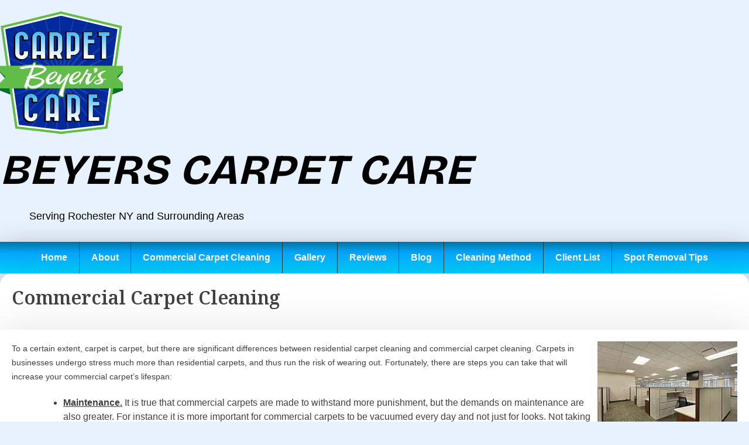

--- FILE ---
content_type: text/html; charset=UTF-8
request_url: http://www.beyerscarpetcare.com/commercial-carpet-cleaning/
body_size: 9319
content:
<!doctype html>
<html lang="en">

<head>
	<meta charset="UTF-8">
	<meta name="viewport" content="width=device-width, initial-scale=1">
	<link rel="profile" href="https://gmpg.org/xfn/11">

	<title>Commercial Carpet Cleaning &#8211; Beyers Carpet Care</title>
<meta name='robots' content='max-image-preview:large' />
<link rel='dns-prefetch' href='//fonts.googleapis.com' />
<link rel="alternate" type="application/rss+xml" title="Beyers Carpet Care &raquo; Feed" href="http://www.beyerscarpetcare.com/feed/" />
<link rel="alternate" type="application/rss+xml" title="Beyers Carpet Care &raquo; Comments Feed" href="http://www.beyerscarpetcare.com/comments/feed/" />
<link rel="alternate" title="oEmbed (JSON)" type="application/json+oembed" href="http://www.beyerscarpetcare.com/wp-json/oembed/1.0/embed?url=http%3A%2F%2Fwww.beyerscarpetcare.com%2Fcommercial-carpet-cleaning%2F" />
<link rel="alternate" title="oEmbed (XML)" type="text/xml+oembed" href="http://www.beyerscarpetcare.com/wp-json/oembed/1.0/embed?url=http%3A%2F%2Fwww.beyerscarpetcare.com%2Fcommercial-carpet-cleaning%2F&#038;format=xml" />
<style id='wp-img-auto-sizes-contain-inline-css'>
img:is([sizes=auto i],[sizes^="auto," i]){contain-intrinsic-size:3000px 1500px}
/*# sourceURL=wp-img-auto-sizes-contain-inline-css */
</style>
<link rel='stylesheet' id='wp-customer-reviews-3-frontend-css' href='http://www.beyerscarpetcare.com/wp-content/plugins/wp-customer-reviews/css/wp-customer-reviews.css?ver=3.7.7' media='all' />
<style id='wp-emoji-styles-inline-css'>

	img.wp-smiley, img.emoji {
		display: inline !important;
		border: none !important;
		box-shadow: none !important;
		height: 1em !important;
		width: 1em !important;
		margin: 0 0.07em !important;
		vertical-align: -0.1em !important;
		background: none !important;
		padding: 0 !important;
	}
/*# sourceURL=wp-emoji-styles-inline-css */
</style>
<style id='wp-block-library-inline-css'>
:root{--wp-block-synced-color:#7a00df;--wp-block-synced-color--rgb:122,0,223;--wp-bound-block-color:var(--wp-block-synced-color);--wp-editor-canvas-background:#ddd;--wp-admin-theme-color:#007cba;--wp-admin-theme-color--rgb:0,124,186;--wp-admin-theme-color-darker-10:#006ba1;--wp-admin-theme-color-darker-10--rgb:0,107,160.5;--wp-admin-theme-color-darker-20:#005a87;--wp-admin-theme-color-darker-20--rgb:0,90,135;--wp-admin-border-width-focus:2px}@media (min-resolution:192dpi){:root{--wp-admin-border-width-focus:1.5px}}.wp-element-button{cursor:pointer}:root .has-very-light-gray-background-color{background-color:#eee}:root .has-very-dark-gray-background-color{background-color:#313131}:root .has-very-light-gray-color{color:#eee}:root .has-very-dark-gray-color{color:#313131}:root .has-vivid-green-cyan-to-vivid-cyan-blue-gradient-background{background:linear-gradient(135deg,#00d084,#0693e3)}:root .has-purple-crush-gradient-background{background:linear-gradient(135deg,#34e2e4,#4721fb 50%,#ab1dfe)}:root .has-hazy-dawn-gradient-background{background:linear-gradient(135deg,#faaca8,#dad0ec)}:root .has-subdued-olive-gradient-background{background:linear-gradient(135deg,#fafae1,#67a671)}:root .has-atomic-cream-gradient-background{background:linear-gradient(135deg,#fdd79a,#004a59)}:root .has-nightshade-gradient-background{background:linear-gradient(135deg,#330968,#31cdcf)}:root .has-midnight-gradient-background{background:linear-gradient(135deg,#020381,#2874fc)}:root{--wp--preset--font-size--normal:16px;--wp--preset--font-size--huge:42px}.has-regular-font-size{font-size:1em}.has-larger-font-size{font-size:2.625em}.has-normal-font-size{font-size:var(--wp--preset--font-size--normal)}.has-huge-font-size{font-size:var(--wp--preset--font-size--huge)}.has-text-align-center{text-align:center}.has-text-align-left{text-align:left}.has-text-align-right{text-align:right}.has-fit-text{white-space:nowrap!important}#end-resizable-editor-section{display:none}.aligncenter{clear:both}.items-justified-left{justify-content:flex-start}.items-justified-center{justify-content:center}.items-justified-right{justify-content:flex-end}.items-justified-space-between{justify-content:space-between}.screen-reader-text{border:0;clip-path:inset(50%);height:1px;margin:-1px;overflow:hidden;padding:0;position:absolute;width:1px;word-wrap:normal!important}.screen-reader-text:focus{background-color:#ddd;clip-path:none;color:#444;display:block;font-size:1em;height:auto;left:5px;line-height:normal;padding:15px 23px 14px;text-decoration:none;top:5px;width:auto;z-index:100000}html :where(.has-border-color){border-style:solid}html :where([style*=border-top-color]){border-top-style:solid}html :where([style*=border-right-color]){border-right-style:solid}html :where([style*=border-bottom-color]){border-bottom-style:solid}html :where([style*=border-left-color]){border-left-style:solid}html :where([style*=border-width]){border-style:solid}html :where([style*=border-top-width]){border-top-style:solid}html :where([style*=border-right-width]){border-right-style:solid}html :where([style*=border-bottom-width]){border-bottom-style:solid}html :where([style*=border-left-width]){border-left-style:solid}html :where(img[class*=wp-image-]){height:auto;max-width:100%}:where(figure){margin:0 0 1em}html :where(.is-position-sticky){--wp-admin--admin-bar--position-offset:var(--wp-admin--admin-bar--height,0px)}@media screen and (max-width:600px){html :where(.is-position-sticky){--wp-admin--admin-bar--position-offset:0px}}

/*# sourceURL=wp-block-library-inline-css */
</style><style id='wp-block-list-inline-css'>
ol,ul{box-sizing:border-box}:root :where(.wp-block-list.has-background){padding:1.25em 2.375em}
/*# sourceURL=http://www.beyerscarpetcare.com/wp-includes/blocks/list/style.min.css */
</style>
<style id='wp-block-paragraph-inline-css'>
.is-small-text{font-size:.875em}.is-regular-text{font-size:1em}.is-large-text{font-size:2.25em}.is-larger-text{font-size:3em}.has-drop-cap:not(:focus):first-letter{float:left;font-size:8.4em;font-style:normal;font-weight:100;line-height:.68;margin:.05em .1em 0 0;text-transform:uppercase}body.rtl .has-drop-cap:not(:focus):first-letter{float:none;margin-left:.1em}p.has-drop-cap.has-background{overflow:hidden}:root :where(p.has-background){padding:1.25em 2.375em}:where(p.has-text-color:not(.has-link-color)) a{color:inherit}p.has-text-align-left[style*="writing-mode:vertical-lr"],p.has-text-align-right[style*="writing-mode:vertical-rl"]{rotate:180deg}
/*# sourceURL=http://www.beyerscarpetcare.com/wp-includes/blocks/paragraph/style.min.css */
</style>
<style id='global-styles-inline-css'>
:root{--wp--preset--aspect-ratio--square: 1;--wp--preset--aspect-ratio--4-3: 4/3;--wp--preset--aspect-ratio--3-4: 3/4;--wp--preset--aspect-ratio--3-2: 3/2;--wp--preset--aspect-ratio--2-3: 2/3;--wp--preset--aspect-ratio--16-9: 16/9;--wp--preset--aspect-ratio--9-16: 9/16;--wp--preset--color--black: #000000;--wp--preset--color--cyan-bluish-gray: #abb8c3;--wp--preset--color--white: #ffffff;--wp--preset--color--pale-pink: #f78da7;--wp--preset--color--vivid-red: #cf2e2e;--wp--preset--color--luminous-vivid-orange: #ff6900;--wp--preset--color--luminous-vivid-amber: #fcb900;--wp--preset--color--light-green-cyan: #7bdcb5;--wp--preset--color--vivid-green-cyan: #00d084;--wp--preset--color--pale-cyan-blue: #8ed1fc;--wp--preset--color--vivid-cyan-blue: #0693e3;--wp--preset--color--vivid-purple: #9b51e0;--wp--preset--gradient--vivid-cyan-blue-to-vivid-purple: linear-gradient(135deg,rgb(6,147,227) 0%,rgb(155,81,224) 100%);--wp--preset--gradient--light-green-cyan-to-vivid-green-cyan: linear-gradient(135deg,rgb(122,220,180) 0%,rgb(0,208,130) 100%);--wp--preset--gradient--luminous-vivid-amber-to-luminous-vivid-orange: linear-gradient(135deg,rgb(252,185,0) 0%,rgb(255,105,0) 100%);--wp--preset--gradient--luminous-vivid-orange-to-vivid-red: linear-gradient(135deg,rgb(255,105,0) 0%,rgb(207,46,46) 100%);--wp--preset--gradient--very-light-gray-to-cyan-bluish-gray: linear-gradient(135deg,rgb(238,238,238) 0%,rgb(169,184,195) 100%);--wp--preset--gradient--cool-to-warm-spectrum: linear-gradient(135deg,rgb(74,234,220) 0%,rgb(151,120,209) 20%,rgb(207,42,186) 40%,rgb(238,44,130) 60%,rgb(251,105,98) 80%,rgb(254,248,76) 100%);--wp--preset--gradient--blush-light-purple: linear-gradient(135deg,rgb(255,206,236) 0%,rgb(152,150,240) 100%);--wp--preset--gradient--blush-bordeaux: linear-gradient(135deg,rgb(254,205,165) 0%,rgb(254,45,45) 50%,rgb(107,0,62) 100%);--wp--preset--gradient--luminous-dusk: linear-gradient(135deg,rgb(255,203,112) 0%,rgb(199,81,192) 50%,rgb(65,88,208) 100%);--wp--preset--gradient--pale-ocean: linear-gradient(135deg,rgb(255,245,203) 0%,rgb(182,227,212) 50%,rgb(51,167,181) 100%);--wp--preset--gradient--electric-grass: linear-gradient(135deg,rgb(202,248,128) 0%,rgb(113,206,126) 100%);--wp--preset--gradient--midnight: linear-gradient(135deg,rgb(2,3,129) 0%,rgb(40,116,252) 100%);--wp--preset--font-size--small: 13px;--wp--preset--font-size--medium: 20px;--wp--preset--font-size--large: 36px;--wp--preset--font-size--x-large: 42px;--wp--preset--spacing--20: 0.44rem;--wp--preset--spacing--30: 0.67rem;--wp--preset--spacing--40: 1rem;--wp--preset--spacing--50: 1.5rem;--wp--preset--spacing--60: 2.25rem;--wp--preset--spacing--70: 3.38rem;--wp--preset--spacing--80: 5.06rem;--wp--preset--shadow--natural: 6px 6px 9px rgba(0, 0, 0, 0.2);--wp--preset--shadow--deep: 12px 12px 50px rgba(0, 0, 0, 0.4);--wp--preset--shadow--sharp: 6px 6px 0px rgba(0, 0, 0, 0.2);--wp--preset--shadow--outlined: 6px 6px 0px -3px rgb(255, 255, 255), 6px 6px rgb(0, 0, 0);--wp--preset--shadow--crisp: 6px 6px 0px rgb(0, 0, 0);}:where(.is-layout-flex){gap: 0.5em;}:where(.is-layout-grid){gap: 0.5em;}body .is-layout-flex{display: flex;}.is-layout-flex{flex-wrap: wrap;align-items: center;}.is-layout-flex > :is(*, div){margin: 0;}body .is-layout-grid{display: grid;}.is-layout-grid > :is(*, div){margin: 0;}:where(.wp-block-columns.is-layout-flex){gap: 2em;}:where(.wp-block-columns.is-layout-grid){gap: 2em;}:where(.wp-block-post-template.is-layout-flex){gap: 1.25em;}:where(.wp-block-post-template.is-layout-grid){gap: 1.25em;}.has-black-color{color: var(--wp--preset--color--black) !important;}.has-cyan-bluish-gray-color{color: var(--wp--preset--color--cyan-bluish-gray) !important;}.has-white-color{color: var(--wp--preset--color--white) !important;}.has-pale-pink-color{color: var(--wp--preset--color--pale-pink) !important;}.has-vivid-red-color{color: var(--wp--preset--color--vivid-red) !important;}.has-luminous-vivid-orange-color{color: var(--wp--preset--color--luminous-vivid-orange) !important;}.has-luminous-vivid-amber-color{color: var(--wp--preset--color--luminous-vivid-amber) !important;}.has-light-green-cyan-color{color: var(--wp--preset--color--light-green-cyan) !important;}.has-vivid-green-cyan-color{color: var(--wp--preset--color--vivid-green-cyan) !important;}.has-pale-cyan-blue-color{color: var(--wp--preset--color--pale-cyan-blue) !important;}.has-vivid-cyan-blue-color{color: var(--wp--preset--color--vivid-cyan-blue) !important;}.has-vivid-purple-color{color: var(--wp--preset--color--vivid-purple) !important;}.has-black-background-color{background-color: var(--wp--preset--color--black) !important;}.has-cyan-bluish-gray-background-color{background-color: var(--wp--preset--color--cyan-bluish-gray) !important;}.has-white-background-color{background-color: var(--wp--preset--color--white) !important;}.has-pale-pink-background-color{background-color: var(--wp--preset--color--pale-pink) !important;}.has-vivid-red-background-color{background-color: var(--wp--preset--color--vivid-red) !important;}.has-luminous-vivid-orange-background-color{background-color: var(--wp--preset--color--luminous-vivid-orange) !important;}.has-luminous-vivid-amber-background-color{background-color: var(--wp--preset--color--luminous-vivid-amber) !important;}.has-light-green-cyan-background-color{background-color: var(--wp--preset--color--light-green-cyan) !important;}.has-vivid-green-cyan-background-color{background-color: var(--wp--preset--color--vivid-green-cyan) !important;}.has-pale-cyan-blue-background-color{background-color: var(--wp--preset--color--pale-cyan-blue) !important;}.has-vivid-cyan-blue-background-color{background-color: var(--wp--preset--color--vivid-cyan-blue) !important;}.has-vivid-purple-background-color{background-color: var(--wp--preset--color--vivid-purple) !important;}.has-black-border-color{border-color: var(--wp--preset--color--black) !important;}.has-cyan-bluish-gray-border-color{border-color: var(--wp--preset--color--cyan-bluish-gray) !important;}.has-white-border-color{border-color: var(--wp--preset--color--white) !important;}.has-pale-pink-border-color{border-color: var(--wp--preset--color--pale-pink) !important;}.has-vivid-red-border-color{border-color: var(--wp--preset--color--vivid-red) !important;}.has-luminous-vivid-orange-border-color{border-color: var(--wp--preset--color--luminous-vivid-orange) !important;}.has-luminous-vivid-amber-border-color{border-color: var(--wp--preset--color--luminous-vivid-amber) !important;}.has-light-green-cyan-border-color{border-color: var(--wp--preset--color--light-green-cyan) !important;}.has-vivid-green-cyan-border-color{border-color: var(--wp--preset--color--vivid-green-cyan) !important;}.has-pale-cyan-blue-border-color{border-color: var(--wp--preset--color--pale-cyan-blue) !important;}.has-vivid-cyan-blue-border-color{border-color: var(--wp--preset--color--vivid-cyan-blue) !important;}.has-vivid-purple-border-color{border-color: var(--wp--preset--color--vivid-purple) !important;}.has-vivid-cyan-blue-to-vivid-purple-gradient-background{background: var(--wp--preset--gradient--vivid-cyan-blue-to-vivid-purple) !important;}.has-light-green-cyan-to-vivid-green-cyan-gradient-background{background: var(--wp--preset--gradient--light-green-cyan-to-vivid-green-cyan) !important;}.has-luminous-vivid-amber-to-luminous-vivid-orange-gradient-background{background: var(--wp--preset--gradient--luminous-vivid-amber-to-luminous-vivid-orange) !important;}.has-luminous-vivid-orange-to-vivid-red-gradient-background{background: var(--wp--preset--gradient--luminous-vivid-orange-to-vivid-red) !important;}.has-very-light-gray-to-cyan-bluish-gray-gradient-background{background: var(--wp--preset--gradient--very-light-gray-to-cyan-bluish-gray) !important;}.has-cool-to-warm-spectrum-gradient-background{background: var(--wp--preset--gradient--cool-to-warm-spectrum) !important;}.has-blush-light-purple-gradient-background{background: var(--wp--preset--gradient--blush-light-purple) !important;}.has-blush-bordeaux-gradient-background{background: var(--wp--preset--gradient--blush-bordeaux) !important;}.has-luminous-dusk-gradient-background{background: var(--wp--preset--gradient--luminous-dusk) !important;}.has-pale-ocean-gradient-background{background: var(--wp--preset--gradient--pale-ocean) !important;}.has-electric-grass-gradient-background{background: var(--wp--preset--gradient--electric-grass) !important;}.has-midnight-gradient-background{background: var(--wp--preset--gradient--midnight) !important;}.has-small-font-size{font-size: var(--wp--preset--font-size--small) !important;}.has-medium-font-size{font-size: var(--wp--preset--font-size--medium) !important;}.has-large-font-size{font-size: var(--wp--preset--font-size--large) !important;}.has-x-large-font-size{font-size: var(--wp--preset--font-size--x-large) !important;}
/*# sourceURL=global-styles-inline-css */
</style>

<style id='classic-theme-styles-inline-css'>
/*! This file is auto-generated */
.wp-block-button__link{color:#fff;background-color:#32373c;border-radius:9999px;box-shadow:none;text-decoration:none;padding:calc(.667em + 2px) calc(1.333em + 2px);font-size:1.125em}.wp-block-file__button{background:#32373c;color:#fff;text-decoration:none}
/*# sourceURL=/wp-includes/css/classic-themes.min.css */
</style>
<link rel='stylesheet' id='beshop-gb-block-css' href='http://www.beyerscarpetcare.com/wp-content/themes/beshop/assets/css/admin-block.css?ver=1.0' media='all' />
<link rel='stylesheet' id='contact-form-7-css' href='http://www.beyerscarpetcare.com/wp-content/plugins/contact-form-7/includes/css/styles.css?ver=6.1.4' media='all' />
<link rel='stylesheet' id='beshop-lite-google-font-css' href='https://fonts.googleapis.com/css?family=Oxygen%3A400%2C500%2C700%7CBricolage+Grotesque%3A400%2C500%2C500i%2C700%2C700i&#038;subset=latin%2Clatin-ext' media='all' />
<link rel='stylesheet' id='beshop-lite-main-css' href='http://www.beyerscarpetcare.com/wp-content/themes/beshop-lite/assets/css/main.css?ver=1.0.7' media='all' />
<link rel='stylesheet' id='beshop-google-font-css' href='https://fonts.googleapis.com/css?family=Montserrat%3A300%2C400%2C500%2C600%2C700%2C800%7CNoto+Serif%3A300%2C400%2C500%2C600%2C700%2C800&#038;subset=latin%2Clatin-ext' media='all' />
<link rel='stylesheet' id='beshop-default-css' href='http://www.beyerscarpetcare.com/wp-content/themes/beshop/assets/css/default.css?ver=1.0.7' media='all' />
<link rel='stylesheet' id='font-awesome-five-all-css' href='http://www.beyerscarpetcare.com/wp-content/themes/beshop/assets/css/all.css?ver=5.14.0' media='all' />
<link rel='stylesheet' id='beshop-block-style-css' href='http://www.beyerscarpetcare.com/wp-content/themes/beshop/assets/css/block.css?ver=1.0' media='all' />
<link rel='stylesheet' id='beshop-main-css' href='http://www.beyerscarpetcare.com/wp-content/themes/beshop/assets/css/beshop-main.css?ver=1.0.7' media='all' />
<style id='beshop-main-inline-css'>
h1.site-title a,p.site-description{color:#000000;}p.site-description:before{display:none !important;}.site-branding.has-himg a img{width:100px;}.site-branding.has-himg a img{height:100px;}.main-navigation ul{justify-content:center;}
/*# sourceURL=beshop-main-inline-css */
</style>
<link rel='stylesheet' id='beshop-style-css' href='http://www.beyerscarpetcare.com/wp-content/themes/beshop-lite/style.css?ver=1.0.7' media='all' />
<script src="http://www.beyerscarpetcare.com/wp-includes/js/jquery/jquery.min.js?ver=3.7.1" id="jquery-core-js"></script>
<script src="http://www.beyerscarpetcare.com/wp-includes/js/jquery/jquery-migrate.min.js?ver=3.4.1" id="jquery-migrate-js"></script>
<script src="http://www.beyerscarpetcare.com/wp-content/plugins/wp-customer-reviews/js/wp-customer-reviews.js?ver=3.7.7" id="wp-customer-reviews-3-frontend-js"></script>
<link rel="https://api.w.org/" href="http://www.beyerscarpetcare.com/wp-json/" /><link rel="alternate" title="JSON" type="application/json" href="http://www.beyerscarpetcare.com/wp-json/wp/v2/pages/71" /><link rel="EditURI" type="application/rsd+xml" title="RSD" href="http://www.beyerscarpetcare.com/xmlrpc.php?rsd" />
<meta name="generator" content="WordPress 6.9" />
<link rel="canonical" href="http://www.beyerscarpetcare.com/commercial-carpet-cleaning/" />
<link rel='shortlink' href='http://www.beyerscarpetcare.com/?p=71' />
<style id="custom-background-css">
body.custom-background { background-color: #e8f2ff; }
</style>
			<style id="wp-custom-css">
			.mb-5 {
    margin-bottom:none;
}

#site-navigation{
	font-weight:bold;
background: rgb(0,119,158);
background: linear-gradient(180deg, rgba(0,119,158,1) 0%, rgba(7,168,255,1) 35%, rgba(0,212,255,1) 100%);
}

.beshop-main-nav, .main-navigation ul ul {
    box-shadow: 0px 3px 40px rgba(0, 0, 0, 0.20);
    background: rgb(0,119,158);
    background: linear-gradient(180deg, rgba(0,119,158,1) 0%, rgba(7,168,255,1) 35%, rgba(0,212,255,1) 100%);
}

.mb-5{
	margin-bottom:0!important; ;
}

.entry-content{
	margin-top:0;
}

.pb-5 {
    padding-bottom: 0.0rem!important;
	padding-top: 1.2rem!important;
}

#block-9{
	border-radius: 20px;
	border:1px solid silver;
}

 header.entry-header{
	 border-top-left-radius: 20px;
	 border-top-right-radius: 20px;

}		</style>
		</head>

<body class="wp-singular page-template-default page page-id-71 custom-background wp-custom-logo wp-theme-beshop wp-child-theme-beshop-lite metaslider-plugin">
		<div id="page" class="site">
		<a class="skip-link screen-reader-text" href="#primary">Skip to content</a>
				<header id="masthead" class="beshop-header site-header">
						 
		<div class="site-branding text-center">
					<div class="headerlogo-text text-center">
				<div class="container pb-5 pt-5">
					<a href="http://www.beyerscarpetcare.com/" class="custom-logo-link" rel="home"><img width="210" height="210" src="http://www.beyerscarpetcare.com/wp-content/uploads/2023/09/cropped-beyers-carpet-care-logo.png" class="custom-logo" alt="Beyers Carpet Care" decoding="async" /></a>									<h1 class="site-title"><a href="http://www.beyerscarpetcare.com/" rel="home">Beyers Carpet Care</a></h1>
											<p class="site-description">Serving Rochester NY and Surrounding Areas</p>
						
					
				</div>
	</div>
			
		</div><!-- .site-branding -->	


<div class="beshop-main-nav menulogo-center">
	<div class="container">
		<div class="logo-hide">
						<div class="beshop-main-menu flex-grow-1">
				<nav id="site-navigation" class="main-navigation">
					<button class="menu-toggle" aria-controls="primary-menu" aria-expanded="false"><span class="mshow">Menu</span><span class="mhide">Close Menu</span></button>
					<div class="menu-wplook-main-menu-container"><ul id="primary-menu" class="beshop-main-menu-container"><li id="menu-item-863" class="menu-item menu-item-type-post_type menu-item-object-page menu-item-home menu-item-863"><a href="http://www.beyerscarpetcare.com/">Home</a></li>
<li id="menu-item-871" class="menu-item menu-item-type-post_type menu-item-object-page menu-item-871"><a href="http://www.beyerscarpetcare.com/about/">About</a></li>
<li id="menu-item-867" class="menu-item menu-item-type-post_type menu-item-object-page current-menu-item page_item page-item-71 current_page_item menu-item-867"><a href="http://www.beyerscarpetcare.com/commercial-carpet-cleaning/" aria-current="page">Commercial Carpet Cleaning</a></li>
<li id="menu-item-870" class="menu-item menu-item-type-post_type menu-item-object-page menu-item-870"><a href="http://www.beyerscarpetcare.com/gallery/">Gallery</a></li>
<li id="menu-item-869" class="menu-item menu-item-type-post_type menu-item-object-page menu-item-869"><a href="http://www.beyerscarpetcare.com/reviews/">Reviews</a></li>
<li id="menu-item-868" class="menu-item menu-item-type-post_type menu-item-object-page menu-item-868"><a href="http://www.beyerscarpetcare.com/blog/">Blog</a></li>
<li id="menu-item-865" class="menu-item menu-item-type-post_type menu-item-object-page menu-item-865"><a href="http://www.beyerscarpetcare.com/low-moisture-carpet-cleaning/">Cleaning Method</a></li>
<li id="menu-item-866" class="menu-item menu-item-type-post_type menu-item-object-page menu-item-866"><a href="http://www.beyerscarpetcare.com/client-list/">Client List</a></li>
<li id="menu-item-864" class="menu-item menu-item-type-post_type menu-item-object-page menu-item-864"><a href="http://www.beyerscarpetcare.com/spot-removal-tips/">Spot Removal Tips</a></li>
</ul></div>				</nav><!-- #site-navigation -->
			</div>
					</div>
			</div>
</div>

		</header><!-- #masthead -->
<div class="container mt-3 mb-5 pt-5 pb-3">
	<div class="row">
				<div class="col-lg-9">
			<main id="primary" class="site-main">

				
<article id="post-71" class="post-71 page type-page status-publish hentry">
	<header class="entry-header beshop-page mb-5 text-center">
		<h1 class="entry-title">Commercial Carpet Cleaning</h1>	</header><!-- .entry-header -->

	
	<div class="entry-content beshop-page">
		
<p>To a certain extent, carpet is carpet, but th<img decoding="async" width="250" height="167" class="wp-image-926" style="width: 239px; float:right" src="http://www.beyerscarpetcare.com/wp-content/uploads/2023/09/office.jpg" alt="">ere are significant differences between residential carpet cleaning and commercial carpet cleaning. Carpets in businesses undergo stress much more than residential carpets, and thus run the risk of wearing out. Fortunately, there are steps you can take that will increase your commercial carpet&#8217;s lifespan:</p>



<ul class="wp-block-list">
<li><strong><span style="text-decoration: underline;">Maintenance.</span></strong> It is true that commercial carpets are made to withstand more punishment, but the demands on maintenance are also greater. For instance it is more important for commercial carpets to be vacuumed every day and not just for looks. Not taking this vital step will cause dirt particles to be driven further into the pile and destroy the carpet. Additionally, you should use a commercial vacuum cleaner because they are typically more durably made and can thus handle the heavier soil loads associated with a commercial environment.</li>



<li><strong><span style="text-decoration: underline;">Regularly Scheduled Professional Cleaning.</span></strong> For the same reason you have to vacuum your carpet, you also must have it cleaned. Many people neglect this because today&#8217;s commercial carpets are manufactured to hide stains and dirt, which leads the owner to believe it does not need cleaning. Dirt, oils from asphalt, food spills, and the like, are hostile to the synthetic compounds that carpets are made of. Having your carpet regularly cleaned means those substances will not have time to degrade your carpet over the long term.</li>



<li><strong><span style="text-decoration: underline;">Chair Mats.</span></strong> Office chair rollers are perhaps the worst thing for a carpet because they grind the dirt down far more than regular foot-traffic.</li>
</ul>



<p>These steps are not difficult, but they are important, and are practical investments to extend the life of your facility&#8217;s carpet. Remember that replacing a carpet will cost you tens of thousands of dollars or more in the long term, even for a medium-sized office. A modest effort at maintenance will pay for itself tenfold.</p>
	</div><!-- .entry-content -->

	</article><!-- #post-71 -->

			</main><!-- #main -->
		</div>
			<div class="col-lg-3">
			
<aside id="secondary" class="widget-area">
	<section id="block-9" class="widget widget_block"><h3>Contact Us</h3>

<div class="wpcf7 no-js" id="wpcf7-f913-o1" lang="en" dir="ltr" data-wpcf7-id="913">
<div class="screen-reader-response"><p role="status" aria-live="polite" aria-atomic="true"></p> <ul></ul></div>
<form action="/commercial-carpet-cleaning/#wpcf7-f913-o1" method="post" class="wpcf7-form init" aria-label="Contact form" novalidate="novalidate" data-status="init">
<fieldset class="hidden-fields-container"><input type="hidden" name="_wpcf7" value="913" /><input type="hidden" name="_wpcf7_version" value="6.1.4" /><input type="hidden" name="_wpcf7_locale" value="en" /><input type="hidden" name="_wpcf7_unit_tag" value="wpcf7-f913-o1" /><input type="hidden" name="_wpcf7_container_post" value="0" /><input type="hidden" name="_wpcf7_posted_data_hash" value="" />
</fieldset>
<p><label> Your name<br />
<span class="wpcf7-form-control-wrap" data-name="your-name"><input size="40" maxlength="400" class="wpcf7-form-control wpcf7-text wpcf7-validates-as-required" autocomplete="name" aria-required="true" aria-invalid="false" value="" type="text" name="your-name" /></span> </label>
</p>
<p><label> Your email<br />
<span class="wpcf7-form-control-wrap" data-name="your-email"><input size="40" maxlength="400" class="wpcf7-form-control wpcf7-email wpcf7-validates-as-required wpcf7-text wpcf7-validates-as-email" autocomplete="email" aria-required="true" aria-invalid="false" value="" type="email" name="your-email" /></span> </label>
</p>
<p><label> Your phone<br />
<span class="wpcf7-form-control-wrap" data-name="tel-185"><input size="40" maxlength="400" class="wpcf7-form-control wpcf7-tel wpcf7-text wpcf7-validates-as-tel" aria-invalid="false" value="" type="tel" name="tel-185" /></span> </label>
</p>
<p><label> Comments (optional)<br />
<span class="wpcf7-form-control-wrap" data-name="your-message"><textarea cols="40" rows="10" maxlength="2000" class="wpcf7-form-control wpcf7-textarea" aria-invalid="false" name="your-message"></textarea></span> </label>
</p>
<p><span class="wpcf7-form-control-wrap" data-name="quiz-967"><label><span class="wpcf7-quiz-label">How many letters in the word CARPET?</span> <input size="40" class="wpcf7-form-control wpcf7-quiz" autocomplete="off" aria-required="true" aria-invalid="false" type="text" name="quiz-967" /></label><input type="hidden" name="_wpcf7_quiz_answer_quiz-967" value="86952508192add4efb5a1af48de9017e" /></span>
</p>
<p><input class="wpcf7-form-control wpcf7-submit has-spinner" type="submit" value="Submit" />
</p><p style="display: none !important;" class="akismet-fields-container" data-prefix="_wpcf7_ak_"><label>&#916;<textarea name="_wpcf7_ak_hp_textarea" cols="45" rows="8" maxlength="100"></textarea></label><input type="hidden" id="ak_js_1" name="_wpcf7_ak_js" value="249"/><script>document.getElementById( "ak_js_1" ).setAttribute( "value", ( new Date() ).getTime() );</script></p><div class="wpcf7-response-output" aria-hidden="true"></div>
</form>
</div>
</section></aside><!-- #secondary -->		</div>
		</div> <!-- end row -->
</div> <!-- end container -->

<footer id="colophon" class="site-footer text-center">
	<div class="site-info finfo">
		<a href="https://wordpress.org/">
			Powered by WordPress		</a>

		Theme: Beshop Lite by <a href="https://wpthemespace.com/">wp theme space</a>.	</div><!-- .site-info -->
</footer><!-- #colophon -->
</div><!-- #page -->
<script type="speculationrules">
{"prefetch":[{"source":"document","where":{"and":[{"href_matches":"/*"},{"not":{"href_matches":["/wp-*.php","/wp-admin/*","/wp-content/uploads/*","/wp-content/*","/wp-content/plugins/*","/wp-content/themes/beshop-lite/*","/wp-content/themes/beshop/*","/*\\?(.+)"]}},{"not":{"selector_matches":"a[rel~=\"nofollow\"]"}},{"not":{"selector_matches":".no-prefetch, .no-prefetch a"}}]},"eagerness":"conservative"}]}
</script>
<script src="http://www.beyerscarpetcare.com/wp-includes/js/dist/hooks.min.js?ver=dd5603f07f9220ed27f1" id="wp-hooks-js"></script>
<script src="http://www.beyerscarpetcare.com/wp-includes/js/dist/i18n.min.js?ver=c26c3dc7bed366793375" id="wp-i18n-js"></script>
<script id="wp-i18n-js-after">
wp.i18n.setLocaleData( { 'text direction\u0004ltr': [ 'ltr' ] } );
//# sourceURL=wp-i18n-js-after
</script>
<script src="http://www.beyerscarpetcare.com/wp-content/plugins/contact-form-7/includes/swv/js/index.js?ver=6.1.4" id="swv-js"></script>
<script id="contact-form-7-js-before">
var wpcf7 = {
    "api": {
        "root": "http:\/\/www.beyerscarpetcare.com\/wp-json\/",
        "namespace": "contact-form-7\/v1"
    }
};
//# sourceURL=contact-form-7-js-before
</script>
<script src="http://www.beyerscarpetcare.com/wp-content/plugins/contact-form-7/includes/js/index.js?ver=6.1.4" id="contact-form-7-js"></script>
<script src="http://www.beyerscarpetcare.com/wp-includes/js/imagesloaded.min.js?ver=5.0.0" id="imagesloaded-js"></script>
<script src="http://www.beyerscarpetcare.com/wp-includes/js/masonry.min.js?ver=4.2.2" id="masonry-js"></script>
<script src="http://www.beyerscarpetcare.com/wp-content/themes/beshop/assets/js/navigation.js?ver=1.0.7" id="beshop-navigation-js"></script>
<script src="http://www.beyerscarpetcare.com/wp-content/themes/beshop/assets/js/scripts.js?ver=1.0.7" id="beshop-scripts-js"></script>
<script id="wp-emoji-settings" type="application/json">
{"baseUrl":"https://s.w.org/images/core/emoji/17.0.2/72x72/","ext":".png","svgUrl":"https://s.w.org/images/core/emoji/17.0.2/svg/","svgExt":".svg","source":{"concatemoji":"http://www.beyerscarpetcare.com/wp-includes/js/wp-emoji-release.min.js?ver=6.9"}}
</script>
<script type="module">
/*! This file is auto-generated */
const a=JSON.parse(document.getElementById("wp-emoji-settings").textContent),o=(window._wpemojiSettings=a,"wpEmojiSettingsSupports"),s=["flag","emoji"];function i(e){try{var t={supportTests:e,timestamp:(new Date).valueOf()};sessionStorage.setItem(o,JSON.stringify(t))}catch(e){}}function c(e,t,n){e.clearRect(0,0,e.canvas.width,e.canvas.height),e.fillText(t,0,0);t=new Uint32Array(e.getImageData(0,0,e.canvas.width,e.canvas.height).data);e.clearRect(0,0,e.canvas.width,e.canvas.height),e.fillText(n,0,0);const a=new Uint32Array(e.getImageData(0,0,e.canvas.width,e.canvas.height).data);return t.every((e,t)=>e===a[t])}function p(e,t){e.clearRect(0,0,e.canvas.width,e.canvas.height),e.fillText(t,0,0);var n=e.getImageData(16,16,1,1);for(let e=0;e<n.data.length;e++)if(0!==n.data[e])return!1;return!0}function u(e,t,n,a){switch(t){case"flag":return n(e,"\ud83c\udff3\ufe0f\u200d\u26a7\ufe0f","\ud83c\udff3\ufe0f\u200b\u26a7\ufe0f")?!1:!n(e,"\ud83c\udde8\ud83c\uddf6","\ud83c\udde8\u200b\ud83c\uddf6")&&!n(e,"\ud83c\udff4\udb40\udc67\udb40\udc62\udb40\udc65\udb40\udc6e\udb40\udc67\udb40\udc7f","\ud83c\udff4\u200b\udb40\udc67\u200b\udb40\udc62\u200b\udb40\udc65\u200b\udb40\udc6e\u200b\udb40\udc67\u200b\udb40\udc7f");case"emoji":return!a(e,"\ud83e\u1fac8")}return!1}function f(e,t,n,a){let r;const o=(r="undefined"!=typeof WorkerGlobalScope&&self instanceof WorkerGlobalScope?new OffscreenCanvas(300,150):document.createElement("canvas")).getContext("2d",{willReadFrequently:!0}),s=(o.textBaseline="top",o.font="600 32px Arial",{});return e.forEach(e=>{s[e]=t(o,e,n,a)}),s}function r(e){var t=document.createElement("script");t.src=e,t.defer=!0,document.head.appendChild(t)}a.supports={everything:!0,everythingExceptFlag:!0},new Promise(t=>{let n=function(){try{var e=JSON.parse(sessionStorage.getItem(o));if("object"==typeof e&&"number"==typeof e.timestamp&&(new Date).valueOf()<e.timestamp+604800&&"object"==typeof e.supportTests)return e.supportTests}catch(e){}return null}();if(!n){if("undefined"!=typeof Worker&&"undefined"!=typeof OffscreenCanvas&&"undefined"!=typeof URL&&URL.createObjectURL&&"undefined"!=typeof Blob)try{var e="postMessage("+f.toString()+"("+[JSON.stringify(s),u.toString(),c.toString(),p.toString()].join(",")+"));",a=new Blob([e],{type:"text/javascript"});const r=new Worker(URL.createObjectURL(a),{name:"wpTestEmojiSupports"});return void(r.onmessage=e=>{i(n=e.data),r.terminate(),t(n)})}catch(e){}i(n=f(s,u,c,p))}t(n)}).then(e=>{for(const n in e)a.supports[n]=e[n],a.supports.everything=a.supports.everything&&a.supports[n],"flag"!==n&&(a.supports.everythingExceptFlag=a.supports.everythingExceptFlag&&a.supports[n]);var t;a.supports.everythingExceptFlag=a.supports.everythingExceptFlag&&!a.supports.flag,a.supports.everything||((t=a.source||{}).concatemoji?r(t.concatemoji):t.wpemoji&&t.twemoji&&(r(t.twemoji),r(t.wpemoji)))});
//# sourceURL=http://www.beyerscarpetcare.com/wp-includes/js/wp-emoji-loader.min.js
</script>

</body>

</html>

--- FILE ---
content_type: text/css
request_url: http://www.beyerscarpetcare.com/wp-content/themes/beshop-lite/assets/css/main.css?ver=1.0.7
body_size: 1442
content:
body,
p {
    font-family: 'Bricolage Grotesque', sans-serif;
    font-size: 18px;
    font-weight: 400;
}

a {
    text-decoration: underline;
}

article a,
a:hover {
    text-decoration: underline;
}

a:focus {
    color: #77a464;
}

button:focus,
.toggled button.menu-toggle span.mhide:focus {
    background: #77a464;
}

a.button {
    border-radius: 0 !important;
    margin-left: 2px !important;
    margin-right: 2px !important;
    background: #77a464 !important;
}

a.button:hover {
    text-decoration: inherit !important;
    background: #496f39 !important;
}

a:focus,
button:focus {
    outline: 2px solid #496f39;
}

.bsgrid-item a,
.bsgrid-item article a {
    text-decoration: inherit !important;
}

h1,
h2,
h3,
h4,
h5,
h6 {
    font-family: 'Oxygen', sans-serif;
    font-weight: 700;
    letter-spacing: inherit;
}

h1>a,
h2>a {
    color: inherit;
}

.beshop-main-nav,
.main-navigation ul ul {
    box-shadow: 0px 3px 40px rgba(0, 0, 0, 0.20);
}

.main-navigation ul ul {
    background: #fff;
}

.beshop-main-nav ul li a {
    padding: 15px 20px;
    color: #000;
    border: none;
}
.beshop-main-nav ul li a:hover {
    background: #ededed;
    color: #000;
}
.container-fluid {
    max-width: 1580px;
}

.beshop-header .site-title {
    text-transform: inherit;
    font-family: 'Bricolage Grotesque', sans-serif;
}

p.site-description {
    font-size: 20px;
}

input[type="checkbox"] {
    display: inline-block;
    width: auto;
    margin-right: 5px;
    vertical-align: middle;
}

.bs-gridh h2.entry-title {
    font-size: 18px;
}

.bs-gridh .entry-meta,
.bs-gridh .entry-meta a {
    margin-bottom: 1rem;
    font-size: 10px
}

.bsgrid-item .bshop-single-list {
    padding: 0;
}

.bshop-single-list a.post-thumbnail {
    display: block;
    overflow: hidden;
}

.bsgrid-item img {
    transform: scale(1);
    transition: 0.2s;
}

.bsgrid-item img:hover {
    transform: scale(1.2);
}

.bslite-gcontent {
    padding: 20px 10px;
}

.woocommerce ul.products li.product a img {
    border: 1px solid #ccc;
    border-radius: 5px;
}

aside#secondary {
    position: sticky;
    top: 30px;
}

.widget h2,
h3.widget-title,
h2.widget-title {
    text-align: center;
    font-size: 14px;
    text-transform: uppercase;
    background: #fff;
    padding: 10px 5px;
    margin-bottom: 20px;
    border: 1px solid #ccc
}

article.sticky .bshop-single-list {
    background: #e9e9e9;
    border-radius: 40px 0 40px 0;
}
.post-navigation .nav-links a {
    text-decoration: inherit;
}
nav.navigation.pagination {
    text-align: center;
    align-items: center;
    justify-content: center;
}

nav.navigation.pagination span,
nav.navigation.pagination a {
    text-decoration: inherit;
    border: 1px solid #ccc;
    margin-right: 5px;
}

nav.navigation.pagination span,
nav.navigation.pagination a:hover {
    text-decoration: none !important;
}

.site-footer,
.site-main .comment-navigation,
.site-main .posts-navigation,
.site-main .post-navigation {
    background: #fff;
}

h1.site-title a {
    color: #4169e1;
    text-decoration: none;
    font-style: italic;
}

h1.site-title a,
h1.site-title a:hover {
    text-decoration: none;
}

.bslite-ameta {
    display: flex;
    flex-flow: row wrap;
    align-items: center;
}

.ameta-img img {
    border-radius: 50%;
    overflow: hidden;
    margin-right: 10px;
    border: 2px solid #ededed;
}
.widget ul li {
    display: block;
    width: 100%;
}
.ameta-name-date span {
    display: block;
}
.widget ul li a {
    text-decoration: inherit;
}
.ameta-name-date {
    font-size: 80%;
    line-height: inherit;
}

.ameta-name-date span:first-child {
    font-weight: 700;
    margin-bottom: 1px;
}

.bsgrid-item h2.entry-title {
    font-size: 24px;
    margin: 5px 0;
}

.bsgrid-item header.entry-header {
    margin-bottom: 10px;
}

.footer-widget a:hover,
.footer-widget a:focus,
.footer-widget a:active {
    color: #ededed
}

.footer-widget .widget-title {
    padding-left: 0;
    border-top: 0;
    border-left: 0;
    border-right: 0;
}
.site-info.finfo a {
    text-decoration: inherit;
}

.site-info.finfo a:hover {
    opacity: 0.8;
}


.is-large.wc-block-cart .wc-block-cart-items td{
    vertical-align: middle !important;
}
.wc-block-cart-item__wrap {
    display: flex;
    align-items: center;
    justify-content: space-around;
}
.wc-block-components-sidebar-layout .wc-block-components-main{
    width: 100% !important;
}
.wc-block-components-sidebar{
    width: 50% !important;
    margin-left: auto;
}
@media screen and (max-width: 992px) {

    body,
    p {
        font-size: 16px;
    }

    .beshop-main-menu-container {
        background: #fff;
    }
    .wc-block-cart-item__wrap{
         display: block !important;
    }
    .wc-block-components-sidebar{
        width: 100% !important;
    }
}

--- FILE ---
content_type: text/css
request_url: http://www.beyerscarpetcare.com/wp-content/themes/beshop/assets/css/beshop-main.css?ver=1.0.7
body_size: 2560
content:
/*--------------------------------------------------------------
>>> TABLE OF CONTENTS:
----------------------------------------------------------------
# widget
    - sidebar
    - Box sizing


--------------------------------------------------------------*/

a {
    text-decoration: inherit;
}
a:hover {
    text-decoration: underline;
    transition: 0.5s;
}

/* header style
--------------------------------------------- */
/*Header top*/
.btop-menu,
.btop-menu ul {
    display: flex;
}

.btop-menu li {
    padding: 0 10px;
}
.beshop-tophead, 
.beshop-tophead a, 
.beshop-tophead span, 
.beshop-tophead input {
    font-size: 13px;
}
.beshop-tophead a:hover{
    color:#dedede;
}
.woocommerce fieldset {
    padding: 5px 0;
}
.topmenu-serch {
    display: flex;
    align-items: baseline;
    flex-flow: row wrap;
}
.header-top-search input[type="submit"] {
    display: none;
}

.header-top-search input[type="search"] {
    width: 100%;
    padding: 3px 7px;
}
.header-top-search {
    width: 200px;
    margin-left: 10px;
}
.header-top-search label {
    width: 100%;
    margin: 0;
}
.beshop-tophead .row{
    align-items: baseline;
}
/*header middle style*/
.beshop-header .site-title {
    font-weight: 700;
    text-transform: uppercase;
    letter-spacing: 1px;
}
.has-logo-menu .site-title a {
    font-size: 26px;
}
h1.site-title a {
  font-size: 72px;
  color:#4169e1;
}
h1.site-title a:hover {
    text-decoration: none;
}
p.site-description {
    font-size: 18px;
}

p.site-description {
    position: relative;
    display: inline-block;
    padding: 5px 50px;
    z-index: 1;
}

p.site-description:before {
    position: absolute;
    top: 0;
    left: 0;
    width: 100%;
    height: 100%;
    content: "";
    background: #E0ECDE;
    z-index: -1;
}
.menu-logo p.site-description:before {
    position: inherit;
}
.menu-logo img {
    max-width: 200px;
    margin-bottom: 0;
    height: auto;
}
.beshop-headerimg-top img {
    width: 100%;
}
/* Widgets - sidebar
--------------------------------------------- */
aside#secondary {
    position: sticky;
    top: 40px;
}
.widget h2,
h3.widget-title {
    text-align: center;
    font-size: 14px;
    text-transform: uppercase;
    background: #E0ECDE;
    padding: 10px 5px;
    margin-bottom: 20px;
}

.widget ul {
    margin: 0;
    padding: 0;
    list-style: none;
    overflow: hidden;
}

.widget ul li {
    margin-bottom: 5px;
    padding-bottom: 5px;
    border-bottom: 1px solid #ededed;
}

.widget ul li:last-child {
    border: none;
}
.widget .search-form label,.widget .search-form label input {
    width: 100%;
}

.widget .search-form input.search-submit {
    width: 100%;
    border: 2px solid #000;
    background: transparent;
    text-transform: uppercase;
    height: 33px;
    color:#000;
}

.widget .search-form input {
    padding: 5px 9px;
    height: 35px;
}

.widget .search-form input.search-submit:hover {
    background: #000;
    color: #fff;
}
h3.widget-title,
h2.widget-title {
    text-align: center;
    font-size: 14px;
    text-transform: uppercase;
    background: #E0ECDE;
    padding: 10px 5px;
    margin-bottom: 20px;
}
.footer-widget, 
.footer-widget p, 
.footer-widget a, 
.footer-widget #wp-calendar caption,
.footer-widget .search-form input.search-submit{
    color: #fff;
}

.footer-widget .widget-title {
    color: #fff;
    text-align: left;
    background: inherit;
    border-bottom: 3px solid #555;
    padding-left: 0;
}
.footer-widget ul li {
    border-bottom: 1px solid #555;
}
.site-info.finfo {
    display: block !important;
}
.site-info.finfo a {
    color: #404040;
    display: inline-block !important;
}
p.footer-copyright {
    margin-bottom: 5px;
}
/*content style*/
.entry-meta, .entry-meta a {
    font-size: 12px;
    color: #0d996f;
}
.sticky .entry-header, 
.tag-sticky-2 .entry-header {
    text-align: center;
    margin-bottom: 2rem;
}
.bshop-list-flex,
.bshop-simple-list{
    display: -webkit-box;
    display: -ms-flexbox;
    display: flex;
}

.beshop-blog-text,
.beshop-blog-img {
    width: 50%;
}
.beshop-blog-img a {
    display: block;
}
.beshop-blog-img img {
    width: 100%;
    border: 1px solid #ededed;
}

.bshop-list-flex .beshop-blog-img {
    -ms-flex-preferred-size: 550px;
        flex-basis: 550px;
}
.bshop-blog-list .beshop-btext .entry-content {
    margin-top: 0.4em;
}

.beshop-btext,.bshop-simple-list.hasimg,
.widget-area .widget,
.site-footer,
.archive-header,
.search-header,
.beshop-page,
.site-main .comment-navigation, 
.site-main .posts-navigation, 
.site-main .post-navigation,
.site-footer,
.bshop-blog-list,
.bshop-single-list,
.comments-area {
    -webkit-box-shadow: 0 0 70px rgba(0,0,0,.11);
            box-shadow: 0 0 70px rgba(0,0,0,.11);
    padding: 20px;
    background: #fff;
}

.beshop-btext {
    margin-left: -120px;
}
.bshop-simple-list.hasimg .beshop-btext {
    -webkit-box-shadow: inherit;
    box-shadow: inherit;
    padding: 0 0 0 15px;
    background: transparent;
}
.bshop-simple-list .beshop-btext {
    margin-left: 0;
}
.no-img .beshop-btext{
    margin-left: 0;
}

.beshop-blog-text {
    -ms-flex-item-align: center;
        -ms-grid-row-align: center;
        align-self: center;
    position: relative;
    overflow: inherit;
}
.no-img .beshop-blog-text {
    -webkit-box-flex: 1;
        -ms-flex-positive: 1;
            flex-grow: 1;
}
.entry-footer, 
.entry-footer a {
    font-size: 12px;
}
.entry-footer {
    background: #E0ECDE;
    padding: 15px 10px;
    text-align: center;
    margin: 35px 0 20px;
    display: -webkit-box;
    display: -ms-flexbox;
    display: flex;
    width: 100%;
    -ms-flex-wrap: wrap;
        flex-wrap: wrap;
    -webkit-box-pack: center;
        -ms-flex-pack: center;
            justify-content: center;
}
.page .entry-footer {
    display: inline-block;
    width: auto;
    background: inherit;
}
form.post-password-form {
    display: -webkit-box;
    display: -ms-flexbox;
    display: flex;
    -ms-flex-wrap: wrap;
        flex-wrap: wrap;
    text-align: center;
}

form.post-password-form p {
    width: 100%;
}
.entry-footer, .entry-footer a {
    font-size: 12px;
}
.entry-footer span {
    margin-right: 15px;
}

.site-footer,.site-main .comment-navigation, 
.site-main .posts-navigation, 
.site-main .post-navigation {
    background: #E0ECDE;
}
.theme-beshop a#clickTop {
    bottom: 85px;
    right: 10px;
}
/*Beshop Banner style*/
.beshop-banner {
    background-repeat: no-repeat;
    background-size: cover;
    background-position: center center;
    color: #fff;
    height: 450px;
    position: relative;
}

.bg-overlay {
    background: linear-gradient(rgba(0, 0, 0, .6), rgba(0, 0, 0, .5));
}

.beshop-banner.bg-overlay {
    background-repeat: no-repeat;
    background-size: cover;
    background-position: top center;
}

.bbanner-text {
    justify-content: center;
    display: flex;
    flex-direction: column;
    height: 450px;
    z-index: 225;
    position: relative;
}

.overlay-banner {
    position: absolute;
    top: 0;
    left: 0;
    background: #000;
    width: 100%;
    height: 100%;
    z-index: 0;
    opacity: 0.4;
}

.bbanner-text h4 {
    font-size: 30px;
    font-weight: 700;
}

.bbanner-text h1 {
    font-size: 50px;
    margin: 5px 0 15px;
    font-weight: 700;
}

.beshop-banner .bbanner-text h1,
.beshop-banner .bbanner-text h4,
.beshop-banner .bbanner-text p {
    color: #fff;
}

a.btn.bshop-btn {
    background: #77A464;
    color: #fff;
}

a.btn.bshop-btn:hover {
    opacity: 0.8;
}
@media screen and (max-width: 992px) {
    .beshop-main-menu nav {
        position: relative;
    }

    .beshop-main-menu-container {
        position: absolute;
        left: 0;
        background: #343a40;
        z-index: 99999;
        top: 45px;
        box-shadow: 0px 3px 40px rgba(0,0,0,0.20);
        --webkit--box-shadow: 0px 3px 40px rgba(0,0,0,0.20);
    }
    .d-flex.has-logo-menu {
        flex-flow: row wrap;
    }

    .has-logo-menu .beshop-main-menu {
        text-align: right;
    }
    .menulogo-right .has-logo-menu .beshop-main-menu {
        text-align: left;
    }

    .has-logo-menu .beshop-main-menu ul {
        text-align: left;
    }
    .bshop-list-flex, 
    .bshop-simple-list {
        flex-direction: column;
    }
     h1.site-title a {
        font-size: 50px;
        margin-top: 30px;
        display: block;
    }
    p.site-description {
        font-size: 16px;
    }
    .beshop-blog-text, 
    .beshop-blog-img {
        width: 100%;
        -ms-flex-preferred-size: inherit;
            flex-basis: inherit;
    }
    .beshop-blog-img img {
        margin-bottom: 15px;
    }
    .bshop-list-flex {
        -webkit-box-orient: horizontal;
        -webkit-box-direction: normal;
            -ms-flex-flow: row wrap;
                flex-flow: row wrap;
    }
    .beshop-btext {
        margin-left: 0;
    }

    ul#btop-menu {
        display: flex;
        justify-content: center;
        flex-flow: row wrap;
    }
    .beshop-tophead {
        text-align: center;
    }
    .header-top-search {
        width: 200px;
        margin: 10px 0 2px auto;
    }
    .beshop-tophead .col-lg-auto {
        margin: 0 0 6px 0;
    }
    .topmenu-serch {
        flex-flow: column wrap;
        align-items: center;
    }
    .topmenu-serch.bsearch-popup {
        flex-flow: row wrap;
    }
    


}

@media only screen and (max-width: 767px) {
    .headerlogo-text .container.pb-5.pt-5 {
        padding: 5px 0 !important;
    }
    h1.site-title a {
        font-size: 40px;
        margin-top: 30px;
        display: block;
    }
    p.site-description {
        font-size: 14px;
    }
    .theme-beshop a#clickTop {
        bottom: 20px;
        right: 10px;
    }
    .header-top-search {
        margin: 10px auto 2px auto;
    }
    .topmenu-serch.bsearch-popup {
        flex-flow: row wrap;
        justify-content: center;
    }

}

@media only screen and (max-width: 480px) {
    .d-flex.has-logo-menu {
        flex-flow: column wrap;
    }

}


/* Simple WordPress Pagination */
.nav-links {
    text-align: center;
    margin: 30px 0;
}

.page-numbers {
    display: inline-block;
    padding: 10px 15px;
    margin: 0 5px;
    background: #f5f5f5;
    color: #333;
    text-decoration: none;
    border-radius: 5px;
}

.page-numbers:hover {
    background: #ddd;
}

.page-numbers.current {
    background: #007cba;
    color: white;
}

.page-numbers.prev,
.page-numbers.next {
    font-weight: bold;
}

--- FILE ---
content_type: text/css
request_url: http://www.beyerscarpetcare.com/wp-content/themes/beshop-lite/style.css?ver=1.0.7
body_size: 949
content:
/*
Theme Name:   Beshop Lite
Description:  Beshop Lite  WordPress theme an exceptional choice for crafting captivating online shops, magazines, and blogs. This theme, a child of the Beshop theme, is available for free and promises to elevate your upcoming projects to new heights. With Beshop Lite, your shop's website will exude an impressive aesthetic, characterized by its striking visual appeal. Experience the freedom to customize and fine-tune every aspect, as Beshop Lite boasts remarkable flexibility and an array of innovative features. Its extensive theme options empower you to tailor your site according to your preferences. Notably, Beshop Lite prioritizes search engine optimization (SEO), ensuring your online presence remains visible and discoverable. Seamlessly adapting to various devices, Beshop Lite is fully responsive, while its foundation in HTML5 and CSS3 guarantees a modern, cutting-edge design. Elevate your shop and blog website with the extraordinary capabilities of Beshop Lite – an unparalleled fusion of style and functionality.
Author:       Noor alam
Author URI:   https://profiles.wordpress.org/nalam-1/
Theme URI:    https://wpthemespace.com/product/beshop-lite/
Template:     beshop
Version:      1.0.7
Tested up to: 6.8
Requires PHP: 5.6
License:        GNU General Public License v2 or later
License URI:    http://www.gnu.org/licenses/gpl-2.0.html
Tags: 		  blog, news, education, custom-logo, one-column, two-columns, grid-layout, right-sidebar, custom-background, custom-header, custom-menu, featured-image-header, featured-images, flexible-header, full-width-template, sticky-post, threaded-comments, translation-ready, block-styles
Text Domain: beshop-lite

*/